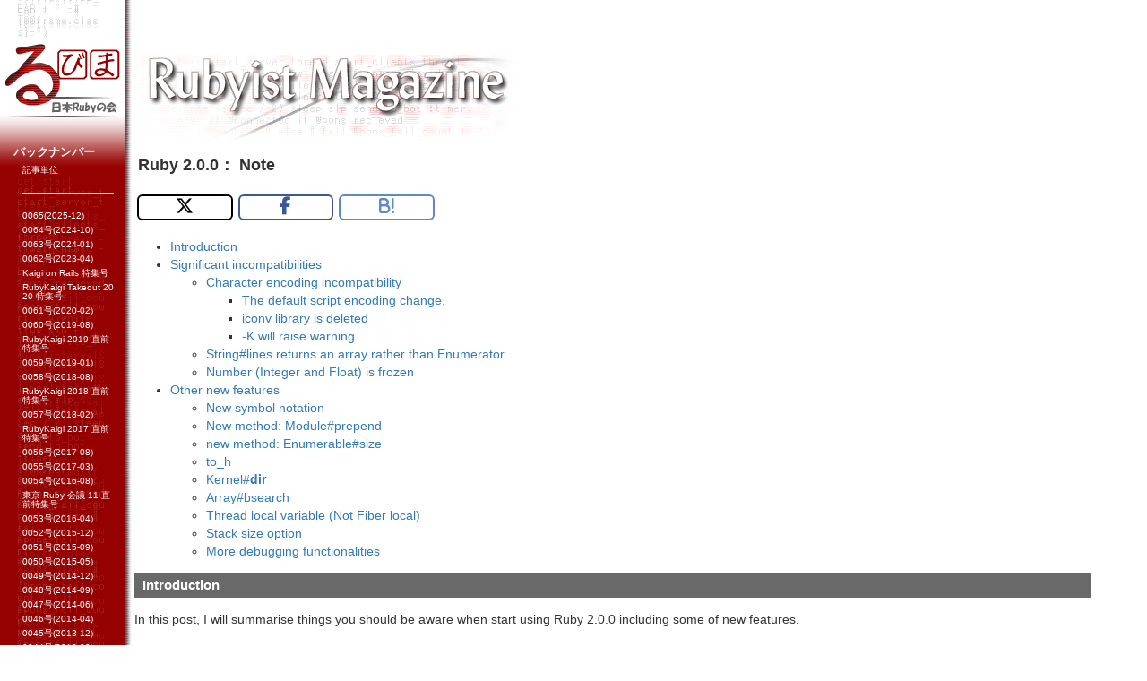

--- FILE ---
content_type: text/html; charset=utf-8
request_url: https://magazine.rubyist.net/articles/ruby200specialen/Ruby200SpecialEn-note.html
body_size: 7462
content:
<!DOCTYPE html>
<html>
  



  <head>
  <!-- Google tag (gtag.js) -->
  <script async src="https://www.googletagmanager.com/gtag/js?id=G-FLTF5ZZGHM"></script>
  <script>
    window.dataLayer = window.dataLayer || [];
    function gtag(){dataLayer.push(arguments);}
    gtag('js', new Date());

    gtag('config', 'G-FLTF5ZZGHM');
  </script>
  <meta charset="utf-8">
  <meta http-equiv="X-UA-Compatible" content="IE=edge">
  <meta name="viewport" content="width=device-width, initial-scale=1">

  <title>Ruby 2.0.0： Note</title>
  <meta name="description" content="">

  <script src="../../js/jquery.min.js"></script>
  <script src="../../js/bootstrap.min.js"></script>
  <link href="../../css/bootstrap.min.css" rel="stylesheet" type="text/css">
  <link href="../../css/theme.css" rel="stylesheet" type="text/css">
  <link href="../../css/syntax.css" rel="stylesheet" type="text/css">
  <link href="../../css/sharebutton.css" rel="stylesheet" type="text/css">
  <link href="https://use.fontawesome.com/releases/v6.6.0/css/all.css" rel="stylesheet">

  <link rel="canonical" href="https://magazine.rubyist.net/articles/ruby200specialen/Ruby200SpecialEn-note.html">
  <link rel="alternate" type="application/rss+xml" title="Rubyist Magazine" href="https://magazine.rubyist.net/feed.xml">
  <link rel="shortcut icon" href="../../images/favicon.ico">
</head>

  <body>
    <div class="container-fluid">
        <div class="row full">
            <div class="col-md-2 hidden-xs sidebar">
                <h4>

</h4>

<h4>バックナンバー</h4>
<ul>
    <li><a href="../../articles/backnumber/backnumber.html">記事単位</a></li>
    <hr>
    
        <li><a href="../../articles/0065/index.html">0065(2025-12)</a></li>
    
        <li><a href="../../articles/0064/index.html">0064号(2024-10)</a></li>
    
        <li><a href="../../articles/0063/0063-index.html">0063号(2024-01)</a></li>
    
        <li><a href="../../articles/0062/0062-index.html">0062号(2023-04)</a></li>
    
        <li><a href="../../articles/kaigi_on_rails/index.html">Kaigi on Rails 特集号</a></li>
    
        <li><a href="../../articles/prerubykaigi2020/preRubyKaigi2020-index.html">RubyKaigi Takeout 2020 特集号</a></li>
    
        <li><a href="../../articles/0061/0061-index.html">0061号(2020-02)</a></li>
    
        <li><a href="../../articles/0060/0060-index.html">0060号(2019-08)</a></li>
    
        <li><a href="../../articles/prerubykaigi2019/preRubyKaigi2019-index.html">RubyKaigi 2019 直前特集号</a></li>
    
        <li><a href="../../articles/0059/0059-index.html">0059号(2019-01)</a></li>
    
        <li><a href="../../articles/0058/0058-index.html">0058号(2018-08)</a></li>
    
        <li><a href="../../articles/prerubykaigi2018/preRubyKaigi2018-index.html">RubyKaigi 2018 直前特集号</a></li>
    
        <li><a href="../../articles/0057/0057-index.html">0057号(2018-02)</a></li>
    
        <li><a href="../../articles/prerubykaigi2017/preRubyKaigi2017-index.html">RubyKaigi 2017 直前特集号</a></li>
    
        <li><a href="../../articles/0056/0056-index.html">0056号(2017-08)</a></li>
    
        <li><a href="../../articles/0055/0055-index.html">0055号(2017-03)</a></li>
    
        <li><a href="../../articles/0054/0054-index.html">0054号(2016-08)</a></li>
    
        <li><a href="../../articles/pretokyorubykaigi11/preTokyoRubyKaigi11-index.html">東京 Ruby 会議 11 直前特集号</a></li>
    
        <li><a href="../../articles/0053/0053-index.html">0053号(2016-04)</a></li>
    
        <li><a href="../../articles/0052/0052-index.html">0052号(2015-12)</a></li>
    
        <li><a href="../../articles/0051/0051-index.html">0051号(2015-09)</a></li>
    
        <li><a href="../../articles/0050/0050-index.html">0050号(2015-05)</a></li>
    
        <li><a href="../../articles/0049/0049-index.html">0049号(2014-12)</a></li>
    
        <li><a href="../../articles/0048/0048-index.html">0048号(2014-09)</a></li>
    
        <li><a href="../../articles/0047/0047-index.html">0047号(2014-06)</a></li>
    
        <li><a href="../../articles/0046/0046-index.html">0046号(2014-04)</a></li>
    
        <li><a href="../../articles/0045/0045-index.html">0045号(2013-12)</a></li>
    
        <li><a href="../../articles/0044/0044-index.html">0044号(2013-09)</a></li>
    
        <li><a href="../../articles/0043/0043-index.html">0043号(2013-07)</a></li>
    
        <li><a href="../../articles/0042/0042-index.html">0042号(2013-05)</a></li>
    
        <li><a href="../../articles/ruby200specialen/Ruby200SpecialEn-index.html">2.0.0 Special (EN)</a></li>
    
        <li><a href="../../articles/0041/0041-index.html">0041号(2013-02)</a></li>
    
        <li><a href="../../articles/0040/0040-index.html">0040号(2012-11)</a></li>
    
        <li><a href="../../articles/0039/0039-index.html">0039号(2012-09)</a></li>
    
        <li><a href="../../articles/rubykaja/kaja.html">RubyKaja のご紹介</a></li>
    
        <li><a href="../../articles/0038/0038-index.html">0038号(2012-05)</a></li>
    
        <li><a href="../../articles/0037/0037-index.html">0037号(2012-02)</a></li>
    
        <li><a href="../../articles/0036/0036-index.html">0036号(2011-11)</a></li>
    
        <li><a href="../../articles/0035/0035-index.html">0035号(2011-09)</a></li>
    
        <li><a href="../../articles/prerubykaigi2011/preRubyKaigi2011-index.html">RubyKaigi2011直前特集号</a></li>
    
        <li><a href="../../articles/0034/0034-index.html">0034号(2011-06)</a></li>
    
        <li><a href="../../articles/0033/0033-index.html">0033号(2011-04)</a></li>
    
        <li><a href="../../articles/0032/0032-index.html">0032号(2011-01)</a></li>
    
        <li><a href="../../articles/0031/0031-index.html">0031号(2010-10)</a></li>
    
        <li><a href="../../articles/prerubykaigi2010/preRubyKaigi2010-index.html">RubyKaigi2010直前特集号</a></li>
    
        <li><a href="../../articles/0030/0030-index.html">0030号(2010-06)</a></li>
    
        <li><a href="../../articles/0029/0029-index.html">0029号(2010-03)</a></li>
    
        <li><a href="../../articles/0028/0028-index.html">0028号(2009-12)</a></li>
    
        <li><a href="../../articles/0027/0027-index.html">0027号(2009-09)</a></li>
    
        <li><a href="../../articles/0026/0026-index.html">0026号(2009-06)</a></li>
    
        <li><a href="../../articles/0025/0025-index.html">0025号(2009-02)</a></li>
    
        <li><a href="../../articles/0024/0024-index.html">0024号(2008-10)</a></li>
    
        <li><a href="../../articles/0023/0023-index.html">0023号(2008-03)</a></li>
    
        <li><a href="../../articles/0022/0022-index.html">0022号(2007-12)</a></li>
    
        <li><a href="../../articles/0021/0021-index.html">0021号(2007-09)</a></li>
    
        <li><a href="../../articles/0020/0020-index.html">0020号(2007-08)</a></li>
    
        <li><a href="../../articles/0019/0019-index.html">0019号(2007-05)</a></li>
    
        <li><a href="../../articles/0018/0018-index.html">0018号(2007-02)</a></li>
    
        <li><a href="../../articles/0017/0017-index.html">0017号(2006-11)</a></li>
    
        <li><a href="../../articles/0016/0016-index.html">0016号(2006-09)</a></li>
    
        <li><a href="../../articles/0015/0015-index.html">0015号(2006-07)</a></li>
    
        <li><a href="../../articles/rubykaigi2006/RubyKaigi2006-index.html">日本 Ruby カンファレンス 2006 特別号</a></li>
    
        <li><a href="../../articles/0014/0014-index.html">0014号(2006-05)</a></li>
    
        <li><a href="../../articles/0013/0013-index.html">0013号(2006-02)</a></li>
    
        <li><a href="../../articles/0012/0012-index.html">0012号(2005-12)</a></li>
    
        <li><a href="../../articles/0011/0011-index.html">0011号(2005-11)</a></li>
    
        <li><a href="../../articles/0010/0010-index.html">0010号(2005-10)</a></li>
    
        <li><a href="../../articles/0009/0009-index.html">0009号(2005-09)</a></li>
    
        <li><a href="../../articles/0008/0008-index.html">0008号(2005-07)</a></li>
    
        <li><a href="../../articles/0007/0007-index.html">0007号(2005-06)</a></li>
    
        <li><a href="../../articles/0006/0006-index.html">0006号(2005-05)</a></li>
    
        <li><a href="../../articles/0005/0005-index.html">0005号(2005-02)</a></li>
    
        <li><a href="../../articles/0004/0004-index.html">0004号(2004-12)</a></li>
    
        <li><a href="../../articles/0003/0003-index.html">0003号(2004-11)</a></li>
    
        <li><a href="../../articles/0002/0002-index.html">0002号(2004-10)</a></li>
    
        <li><a href="../../articles/0001/0001-index.html">0001号(2004-09)</a></li>
    
</ul>
<p class="rss-subscribe"><a href="/feed.xml">RSS</a></p>

            </div>
            <div class="col-md-10 main">
                <div class="row">
                    <div class="col-md-12">
                        <img src="../../images/rubima_logo_l.png">
                        <h1>Ruby 2.0.0： Note</h1>
                        <div class="social-buttons">
                            <div class='sns'>            
    <ul class="clearfix">
       <li class="twitter-x"><a href="https://x.com/share?text=Ruby 2.0.0： Note&amp;url=https://magazine.rubyist.net/articles/ruby200specialen/Ruby200SpecialEn-note.html" target="_blank" onclick="javascript:window.open(this.href, '', 'menubar=no,toolbar=no,resizable=yes,scrollbars=yes,height=300,width=600');return false;"><i class="fa fa-brands fa-x-twitter"></i></a></li>
       <li class="facebook"><a href="https://www.facebook.com/sharer.php?u=https://magazine.rubyist.net/articles/ruby200specialen/Ruby200SpecialEn-note.html&amp;t=Ruby 2.0.0： Note" target="_blank" onclick="javascript:window.open(this.href, '', 'menubar=no,toolbar=no,resizable=yes,scrollbars=yes,height=300,width=600');return false;"><i class="fa fa-brands fa-facebook-f"></i></a></li>
       <li class="hatebu"><a href="http://b.hatena.ne.jp/add?mode=confirm&amp;url=https://magazine.rubyist.net/articles/ruby200specialen/Ruby200SpecialEn-note.html&amp;Ruby 2.0.0： Note" target="_blank" onclick="javascript:window.open(this.href, '', 'menubar=no,toolbar=no,resizable=yes,scrollbars=yes,height=300,width=600');return false;"><i class="fa">B!</i></a></li>
    </ul>
</div>
                        </div>
                        <div class="post_info">
                            



                        </div>
                        
<ul id="markdown-toc">
  <li><a href="#introduction" id="markdown-toc-introduction">Introduction</a></li>
  <li><a href="#significant-incompatibilities" id="markdown-toc-significant-incompatibilities">Significant incompatibilities</a>    <ul>
      <li><a href="#character-encoding-incompatibility" id="markdown-toc-character-encoding-incompatibility">Character encoding incompatibility</a>        <ul>
          <li><a href="#the-default-script-encoding-change" id="markdown-toc-the-default-script-encoding-change">The default script encoding change.</a></li>
          <li><a href="#iconv-library-is-deleted" id="markdown-toc-iconv-library-is-deleted">iconv library is deleted</a></li>
          <li><a href="#-k-will-raise-warning" id="markdown-toc--k-will-raise-warning">-K will raise warning</a></li>
        </ul>
      </li>
      <li><a href="#stringlines-returns-an-array-rather-than-enumerator" id="markdown-toc-stringlines-returns-an-array-rather-than-enumerator">String#lines returns an array rather than Enumerator</a></li>
      <li><a href="#number-integer-and-float-is-frozen" id="markdown-toc-number-integer-and-float-is-frozen">Number (Integer and Float) is frozen</a></li>
    </ul>
  </li>
  <li><a href="#other-new-features" id="markdown-toc-other-new-features">Other new features</a>    <ul>
      <li><a href="#new-symbol-notation" id="markdown-toc-new-symbol-notation">New symbol notation</a></li>
      <li><a href="#new-method-moduleprepend" id="markdown-toc-new-method-moduleprepend">New method: Module#prepend</a></li>
      <li><a href="#new-method-enumerablesize" id="markdown-toc-new-method-enumerablesize">new method: Enumerable#size</a></li>
      <li><a href="#to_h" id="markdown-toc-to_h">to_h</a></li>
      <li><a href="#kerneldir" id="markdown-toc-kerneldir">Kernel#<strong>dir</strong></a></li>
      <li><a href="#arraybsearch" id="markdown-toc-arraybsearch">Array#bsearch</a></li>
      <li><a href="#thread-local-variable-not-fiber-local" id="markdown-toc-thread-local-variable-not-fiber-local">Thread local variable (Not Fiber local)</a></li>
      <li><a href="#stack-size-option" id="markdown-toc-stack-size-option">Stack size option</a></li>
      <li><a href="#more-debugging-functionalities" id="markdown-toc-more-debugging-functionalities">More debugging functionalities</a></li>
    </ul>
  </li>
</ul>

<h2 id="introduction">Introduction</h2>

<p>In this post, I will summarise things you should be aware when start using Ruby 2.0.0 including some of new features.</p>

<p>The official summary is in the <a href="http://svn.ruby-lang.org/cgi-bin/viewvc.cgi/tags/v2_0_0_0/NEWS?view=markup">NEWS file</a></p>

<h2 id="significant-incompatibilities">Significant incompatibilities</h2>

<h3 id="character-encoding-incompatibility">Character encoding incompatibility</h3>

<p>Author：naruse</p>

<h4 id="the-default-script-encoding-change">The default script encoding change.</h4>

<p>Default script encoding (when magic comment is not specified) is changed into UTF8<a href="http://bugs.ruby-lang.org/issues/6679">[#6679]</a></p>

<p>In Ruby 1.9, the default script encoding is US-ASCII. We changed it to be UTF-8 after considering the following pros and cons.</p>

<ul>
  <li>UTF-8 default is convenient because the majority of modern application uses UTF-8</li>
  <li>This change doe not impact any 1.9 codes if Magic Comments are in place.</li>
  <li>The default script encoding in 1.9 without Magic Comment is either US-ASCII or ASCII-8BIT. In UTF-8, then some string manipulation could become slower.</li>
  <li>Most codes which written for Ruby 1.8 and not written in UTF-8 don’t have a Magic Comment, but they raise an error due to invalid bytes in UTF-8. So in the most of that case, won’t be a silent problem.</li>
</ul>

<p>You may encounter problems if your code does not use Magic Comment, and also contains a string with escaped binary. In this case, you should either specify Magic Comment, or convert to ASCII-8bit with String#b that is added at <a href="http://bugs.ruby-lang.org/issues/6767">[#6767]</a>.</p>

<h4 id="iconv-library-is-deleted">iconv library is deleted</h4>

<p>iconv, a Ruby extension library, is deleted from the core<a href="http://bugs.ruby-lang.org/issues/6322">[#6322]</a></p>

<p>Please use <a href="https://rubygems.org/gems/iconv">iconv.gem</a> if you need to use iconv related methods such as String#encode and Encoding::Converter.</p>

<h4 id="-k-will-raise-warning">-K will raise warning</h4>

<p>If you still use -K option (as used in 1.8) it will raise warning.</p>

<h3 id="stringlines-returns-an-array-rather-than-enumerator">String#lines returns an array rather than Enumerator</h3>

<p>Author：yhara (Yutaka Hara)</p>

<p>In Ruby 1.9, String has methods that iterate string , such as each_line, each_char, each_byte, and each_codepoint, as well as their identical methods such as  lines,chars, bytes, code points</p>

<p>In, Ruby 2.0.0, lines, chars, bytes, and code points returns an array rather than Enumerator.</p>

<p>Here are some Ruby 1.9 examples.</p>

<figure class="highlight"><pre><code class="language-text" data-lang="text"> # Returns the last line
 str.lines.to_a.last
 # Returns the second last line
 str.chars.to_a[1]</code></pre></figure>

<p>Here are the equivalent code in Ruby 2.0</p>

<figure class="highlight"><pre><code class="language-text" data-lang="text"> # Returns the last line
   str.lines.last
 # Returns the second last line
   str.chars[1]</code></pre></figure>

<p>As you can see, you do not have to convert with to_a</p>

<p>However, the following code now raises errors.</p>

<figure class="highlight"><pre><code class="language-text" data-lang="text"> str.chars.with_index{ ... }</code></pre></figure>

<p>This is because an array does not have with_index method. To work this around, please replace with each_char.</p>

<figure class="highlight"><pre><code class="language-text" data-lang="text"> str.each_char.with_index{ ... }</code></pre></figure>

<p>BTW IO, StringIO, ARGF has methods with same names, but methods such as IO#bytes are deprecated in Ruby 2.0 and raises warning if you use the method.</p>

<p>We decided to deprecate IO#bytes <sup id="fnref:1" role="doc-noteref"><a href="#fn:1" class="footnote" rel="footnote">1</a></sup>  <sup id="fnref:2" role="doc-noteref"><a href="#fn:2" class="footnote" rel="footnote">2</a></sup>  because no one will want to convert an entire file into an array (It may look strange that IO#bytes and String#bytes returns different result format) <sup id="fnref:3" role="doc-noteref"><a href="#fn:3" class="footnote" rel="footnote">3</a></sup>.</p>

<p>each_byte is recommended over each in this situation.</p>

<p>The associated ticket：<a href="http://bugs.ruby-lang.org/issues/6670">http://bugs.ruby-lang.org/issues/6670</a></p>

<h3 id="number-integer-and-float-is-frozen">Number (Integer and Float) is frozen</h3>

<p>Author: Koichi Sasada</p>

<p>Integer (Fixnum, Bignum) and Float objects are always frozen. If (quite unlikely though) there are any codes that add instance variable or eigen method into these numerical objects, these programs will break.  Let’s throw away such codes.</p>

<p>The associated ticket(Japanese)：<a href="http://bugs.ruby-lang.org/issues/3222,">http://bugs.ruby-lang.org/issues/3222,</a> <a href="http://bugs.ruby-lang.org/issues/6936">http://bugs.ruby-lang.org/issues/6936</a></p>

<h2 id="other-new-features">Other new features</h2>

<h3 id="new-symbol-notation">New symbol notation</h3>

<p>Author: Koichi Sasada</p>

<p>You can now shorten [:a, :b, :c] to %i(a b c)</p>

<p>Like %W expands characters, %I expands characters.</p>

<figure class="highlight"><pre><code class="language-text" data-lang="text">p %w(a b#{1} c) #=&gt; ["a", "b\#{1}", "c"]
p %W(a b#{1} c) #=&gt; ["a", "b1", "c"]

p %i(a b#{1} c) #=&gt; [:a, :"b\#{1}", :c]
p %I(a b#{1} c) #=&gt; [:a, :b1, :c]</code></pre></figure>

<h3 id="new-method-moduleprepend">New method: Module#prepend</h3>

<p>Author：Koichi Sasada</p>

<p>Module#prepend is similar to Module#include Unlike Module#include, the method prepends the specified class(module) into the method lookup order rather than appends.</p>

<p>The following article has more detail (Japanese)</p>

<ul>
  <li><a href="http://www.atdot.net/~ko1/diary/201212.html#d19">#19 Introduction of Module#prepend</a></li>
  <li><a href="http://www.atdot.net/~ko1/diary/201212.html#d20">#20 Application of Module#prepend</a></li>
</ul>

<h3 id="new-method-enumerablesize">new method: Enumerable#size</h3>

<p>Author：yhara</p>

<p>Enumerable now contains a method called “size” Enumerable already has a similar method called “count” but the method has a shortcoming of returning all the array element even when you only want to count the number of elements.</p>

<p>size method counts the number of elements without returning entire elements because the method is overwritten in all class that includes Enumerable.</p>

<p>For example, you can write a programme of counting the combination of 1000 elements in Ruby 2.0 as follows.</p>

<figure class="highlight"><pre><code class="language-text" data-lang="text"> p [*1..1000].combination(3).size
 #=&gt; 166167000</code></pre></figure>

<figure class="highlight"><pre><code class="language-text" data-lang="text">(If you use "count", it takes too long because it tries to secure 166167000 elements of array into memory space) .</code></pre></figure>

<p>The “size” method returns nil if you won’t be able to know the size in advance. 
For example the following program returns nil because you won’t be able to know the total line size until you read the entire file.</p>

<figure class="highlight"><pre><code class="language-text" data-lang="text"> File.open("log.txt"){|f|
   p f.each_line.size
 }</code></pre></figure>

<p>The related method：<a href="https://bugs.ruby-lang.org/issues/6636">https://bugs.ruby-lang.org/issues/6636</a></p>

<h3 id="to_h">to_h</h3>

<p>Author：yhara (Yutaka Hara)</p>

<p>Ruby has methods that converts an object into array or string, such as to_a and to_s. In Ruby 2.0, there is a new method called to_h that converts an object into a hash.</p>

<p>Struct, OpenStruct, and ENV cow can be converted into a hash with to_h. When a hash is passed to to_h, it just returns self. When nil is passed to to_h, it returns an empty hash ({}) .<sup id="fnref:4" role="doc-noteref"><a href="#fn:4" class="footnote" rel="footnote">4</a></sup></p>

<p>Going forward, I would suggest that you name to_h to methods that returns hash representation of an object.</p>

<h3 id="kerneldir">Kernel#<strong>dir</strong></h3>

<p>Author: Koichi Sasada</p>

<p>Kernel#<strong>dir</strong>  method is added. This method is same as File.dirname(<strong>FILE</strong>)  You can obtain the directory name of a file with <strong>dir</strong></p>

<h3 id="arraybsearch">Array#bsearch</h3>

<p>Author: nari</p>

<p>Array#bsearch <sup id="fnref:5" role="doc-noteref"><a href="#fn:5" class="footnote" rel="footnote">5</a></sup> takes a sorted array <sup id="fnref:6" role="doc-noteref"><a href="#fn:6" class="footnote" rel="footnote">6</a></sup> and matches a condition using binary search. It’s nice that you don’t have to build your own bsearch for programming competitions :-)</p>

<p>Here is the example. The following examples are all from <a href="https://github.com/ruby/ruby/blob/v2_0_0_0/array.c#L2404-2408">Ruby’s RDoc</a></p>

<figure class="highlight"><pre><code class="language-text" data-lang="text">ary = [0, 4, 7, 10, 12]
ary.bsearch {|x| x &gt;=   4 } #=&gt; 4
ary.bsearch {|x| x &gt;=   6 } #=&gt; 7
ary.bsearch {|x| x &gt;=  -1 } #=&gt; 0
ary.bsearch {|x| x &gt;= 100 } #=&gt; nil</code></pre></figure>

<p>bsearch passes an array into an argument inside block, and the block has to return either true or false.</p>

<ul>
  <li>When true is returned, the searching element locates in the same index or bigger.</li>
  <li>When true is returned, the searching element locates in the smaller index.</li>
</ul>

<p>It will be easier to understand if you read the both example and the descriptions together.</p>

<p>bsearch has two different mode, and I have explained <em>find-minimum</em> so far.
I will now explain the second mode,  <em>find-any</em></p>

<figure class="highlight"><pre><code class="language-text" data-lang="text"># In most case, you may only wan to use find-minimum mode.
# So this is only for people interested in this topic.</code></pre></figure>

<p>You can switch the mode by the returning value of the block.</p>

<figure class="highlight"><pre><code class="language-text" data-lang="text">When true/false is passed, it's in find-minimum mode, and when a number is returned, then it will be in find-any mode.</code></pre></figure>

<p>find-any finds a first element that matches a range of condition（i…j). The behavior depends on its returning value.</p>

<ul>
  <li>When positive is returned, ary[k] is outside of i…j range, and the searching element is in larger index than k</li>
  <li>When 0 is returned ary[k] is within i…j（i &lt;= ary[k] &lt; j）</li>
  <li>When negative is returned, ary[k] is outside of i…j range, and the searching element is in smaller index than k</li>
</ul>

<figure class="highlight"><pre><code class="language-text" data-lang="text">ary = [0, 4, 7, 10, 12]
# 4 &lt;= x &lt; 8
ary.bsearch {|x| 1 - x / 4 } #=&gt; 4 or 7
# 8 &lt;= x &lt; 10 (returns 0 since nothing matches)
ary.bsearch {|x| 4 - x / 2 } #=&gt; nil</code></pre></figure>

<p>It will be easier to understand if you read the both example and the descriptions together.
By the way, find-any mode is based on libc の bsearch(2) API</p>

<h3 id="thread-local-variable-not-fiber-local">Thread local variable (Not Fiber local)</h3>

<p>Author：Koichi Sasada</p>

<p>Thread#[] allows you to use thread local variables (variables that can be shared among threads), but these variables become invalid when switched by Fiber (Let’s call this as Fiber local variables).</p>

<p>To avoid this problem, we careated a new API for handling thread local variables that are not affected by Fiber local variables.</p>

<ul>
  <li>Thread#thread_variable_get(sym) gets a thread local variable “sym”</li>
  <li>Thread#thread_variable_set(sym, obj) sets a thread local variable “sym”</li>
  <li>Thread#thread_variables  gets all thread local variables</li>
  <li>Thread#thread_variable?(sym) checks if there is a thread local variable called “sym”</li>
</ul>

<p>In most cases, you can just use Thread#[] to control Fiber local variables per fiber, though you may occasionally need this API. Use it with caution.</p>

<h3 id="stack-size-option">Stack size option</h3>

<p>Author：Koichi Sasada</p>

<p>You can now specify VM and machine stack sizes (used by threads and fibers) in environment variables.</p>

<ul>
  <li>RUBY_THREAD_VM_STACK_SIZE: VM stack size for threads（Default: 128KB (32bit CPU) or 256KB (64bit CPU)）</li>
  <li>RUBY_THREAD_MACHINE_STACK_SIZE: Machine stack size for threads（Default：512KB or 1024KB）</li>
  <li>RUBY_FIBER_VM_STACK_SIZE: VM stack size for fibers（Default：64KB or 128KB）</li>
  <li>RUBY_FIBER_MACHINE_STACK_SIZE: Machine stack size for fibers（Default：256KB or 512KB）</li>
</ul>

<p>The default stack size gets bigger, though you don’t have to worry about it for normal usages.</p>

<p>The associated article (in Japanese)：<a href="http://www.atdot.net/~ko1/diary/201212.html#d21">Ruby VM Advent calendar #21 VM stack size tuning</a></p>

<hr />

<h3 id="more-debugging-functionalities">More debugging functionalities</h3>

<p>Author：Koichi Sasada</p>

<p>Ruby 2.0.0 added some debugging functions</p>

<ul>
  <li>TracePoint,  replacement of set_trace_func</li>
  <li>caller_locations(), better alternative to caller()</li>
  <li>ObjectSpace.reachable_objects_from(), retrieves object reference relations</li>
</ul>

<p>The more detail is in Ruby VM advent calendar referred in <a href="../../articles/0041/0041-YarvManiacs.html">YARV Maniacs 【第 11 回】 最近の YARV の事情</a> (sorry, they are written in Japanese).</p>

<hr />

<div class="footnotes" role="doc-endnotes">
  <ol>
    <li id="fn:1" role="doc-endnote">
      <p>This may get reverted in 2.0.1, if no one likes it :-p <a href="#fnref:1" class="reversefootnote" role="doc-backlink">&#8617;</a></p>
    </li>
    <li id="fn:2" role="doc-endnote">
      <p>knu (Akinori Musha) seems thinking about returning a class such as LazyArray that has both Enumerable and index access <a href="#fnref:2" class="reversefootnote" role="doc-backlink">&#8617;</a></p>
    </li>
    <li id="fn:3" role="doc-endnote">
      <p>You can use IO#readlines if you want to create an array of rows <a href="#fnref:3" class="reversefootnote" role="doc-backlink">&#8617;</a></p>
    </li>
    <li id="fn:4" role="doc-endnote">
      <p>this feature lets you write hash = opts[:foo].to_h  without worrying whether opts[:foo] is nil or not <a href="#fnref:4" class="reversefootnote" role="doc-backlink">&#8617;</a></p>
    </li>
    <li id="fn:5" role="doc-endnote">
      <p>There is also a similar function called Range#bsearch <a href="#fnref:5" class="reversefootnote" role="doc-backlink">&#8617;</a></p>
    </li>
    <li id="fn:6" role="doc-endnote">
      <p>binary search assumes that the given array is sorted, and an un-sorted array is not taken into account <a href="#fnref:6" class="reversefootnote" role="doc-backlink">&#8617;</a></p>
    </li>
  </ol>
</div>

                    </div>
                </div>
            </div>
        </div>
        <hr>
        <footer class="footer">
            <div class="container">
    記事へのご意見・ご感想やるびまへのご要望などありましたら、
    <a href="https://github.com/rubima/magazine.rubyist.net/discussions">るびま編集部</a> までお気軽にご連絡ください。
    編集に参加したい、記事を寄稿したいという申し出も歓迎しています。
</div>
        </footer>
    </div>
  </body>
</html>


--- FILE ---
content_type: text/css; charset=utf-8
request_url: https://magazine.rubyist.net/css/theme.css
body_size: 321
content:
body {
    font-family:-apple-system, BlinkMacSystemFont, "Helvetica Neue", "Segoe UI","Noto Sans Japanese","ヒラギノ角ゴ ProN W3", Meiryo, sans-serif;
}

.copyright {
    color: #ffffff;
}

.post_info {
    text-align: right;
}

.footer {
    text-align: center;
}

.footer a {
    color: #ee4444;
}

.sidebar {
    background-color: #900;
    background: url(../images/rubima_logo_left.png) top no-repeat, url(../images/rubima_sidebar.png) bottom repeat-y;
    top: 0em;
    left: 0px;
    width: 150px;
    color: #fee;
    word-break: break-all;
    padding-top: 148px;
    padding-bottom: 5em;
    float: left;
}

.sidebar h4 {
    font-size: small;
    padding-right: 8px;
    margin-bottom: 0.2em;
    margin-top: 1em;
}

.sidebar a {
    color: #ffffff;
    background-color: transparent;
    text-decoration: none;
}

.sidebar ul {
    margin-top: 0em;
    margin-left: 0em;
    padding-left: 10px;
    padding-right: 8px;
}

.sidebar li {
    font-size: x-small;
    list-style-type: none;
    margin: 6px 0px;
    line-height: 100%;
}

.container-left {
    margin: 0;
}

img {
    max-width: 100%;
}

.main {
    margin-top: 60px;
    margin-right: 0.6em;
    padding: 0.0em;
    padding-top: 0em;
    padding-left: 0em;
    overflow: hidden;
}

@media(max-width:600px) {
    .main {
        margin-left: 0;
        margin-right: 0;
        padding-left: 15px;
        padding-right: 15px;
    }
}

.main hr {
    width: 96%;
    color: #888;
    background-color: transparent;
}

.main h1 {
    margin-bottom: 0.4em;
    padding-left: 0.2em;
    font-size: large;
    border-color: #333333;
    border-width: 0px 0px 1px 0px;
    border-style: solid;
}

.main h2 {
    margin-top: 0.8em;
    margin-bottom: 0.8em;
    font-size: 110%;
    padding-left: 0.6em;
    padding-top: 0.2em;
    padding-bottom: 0.2em;
    color: #ffffff;
    background-color: #696969;
}

.main h3 {
    font-size: 110%;
    border-color: #950000;
    border-width: 0px 0px 1px 0px;
    border-style: solid;
}

.main h4 {
    margin-left: 0.6em;
    border-color: #950000;
    border-width: 0px 0px 1px 0px;
    border-style: dashed;
    font-size: 100%;
}

.main dt {
    font-weight: bolder;
}

.well h1 {
    color: #ee4444;
    font-size: 1.3em;
}

table {
    border: 1px solid;
    border-collapse: collapse;
}

th {
    border: solid 1px;
}

td {
    border: solid 1px;
}


--- FILE ---
content_type: text/css; charset=utf-8
request_url: https://magazine.rubyist.net/css/syntax.css
body_size: 711
content:
/* This css file is the colorful.css theme from https://github.com/iwootten/jekyll-syntax */

.highlight .hll { background-color: #ffffcc }
pre.highlight, figure.highlight {
  background: #ffffff;
  border-style: solid;
  border-width: 1px;
}
.highlight .c { color: #888888 } /* Comment */
.highlight .err { color: #FF0000; background-color: #FFAAAA } /* Error */
.highlight .k { color: #008800; font-weight: bold } /* Keyword */
.highlight .o { color: #333333 } /* Operator */
.highlight .cm { color: #888888 } /* Comment.Multiline */
.highlight .cp { color: #557799 } /* Comment.Preproc */
.highlight .c1 { color: #888888 } /* Comment.Single */
.highlight .cs { color: #cc0000; font-weight: bold } /* Comment.Special */
.highlight .gd { color: #A00000 } /* Generic.Deleted */
.highlight .ge { font-style: italic } /* Generic.Emph */
.highlight .gr { color: #FF0000 } /* Generic.Error */
.highlight .gh { color: #000080; font-weight: bold } /* Generic.Heading */
.highlight .gi { color: #00A000 } /* Generic.Inserted */
.highlight .go { color: #888888 } /* Generic.Output */
.highlight .gp { color: #c65d09; font-weight: bold } /* Generic.Prompt */
.highlight .gs { font-weight: bold } /* Generic.Strong */
.highlight .gu { color: #800080; font-weight: bold } /* Generic.Subheading */
.highlight .gt { color: #0044DD } /* Generic.Traceback */
.highlight .kc { color: #008800; font-weight: bold } /* Keyword.Constant */
.highlight .kd { color: #008800; font-weight: bold } /* Keyword.Declaration */
.highlight .kn { color: #008800; font-weight: bold } /* Keyword.Namespace */
.highlight .kp { color: #003388; font-weight: bold } /* Keyword.Pseudo */
.highlight .kr { color: #008800; font-weight: bold } /* Keyword.Reserved */
.highlight .kt { color: #333399; font-weight: bold } /* Keyword.Type */
.highlight .m { color: #6600EE; font-weight: bold } /* Literal.Number */
.highlight .s { background-color: #fff0f0 } /* Literal.String */
.highlight .na { color: #0000CC } /* Name.Attribute */
.highlight .nb { color: #007020 } /* Name.Builtin */
.highlight .nc { color: #BB0066; font-weight: bold } /* Name.Class */
.highlight .no { color: #003366; font-weight: bold } /* Name.Constant */
.highlight .nd { color: #555555; font-weight: bold } /* Name.Decorator */
.highlight .ni { color: #880000; font-weight: bold } /* Name.Entity */
.highlight .ne { color: #FF0000; font-weight: bold } /* Name.Exception */
.highlight .nf { color: #0066BB; font-weight: bold } /* Name.Function */
.highlight .nl { color: #997700; font-weight: bold } /* Name.Label */
.highlight .nn { color: #0e84b5; font-weight: bold } /* Name.Namespace */
.highlight .nt { color: #007700 } /* Name.Tag */
.highlight .nv { color: #996633 } /* Name.Variable */
.highlight .ow { color: #000000; font-weight: bold } /* Operator.Word */
.highlight .w { color: #bbbbbb } /* Text.Whitespace */
.highlight .mf { color: #6600EE; font-weight: bold } /* Literal.Number.Float */
.highlight .mh { color: #005588; font-weight: bold } /* Literal.Number.Hex */
.highlight .mi { color: #0000DD; font-weight: bold } /* Literal.Number.Integer */
.highlight .mo { color: #4400EE; font-weight: bold } /* Literal.Number.Oct */
.highlight .sb { background-color: #fff0f0 } /* Literal.String.Backtick */
.highlight .sc { color: #0044DD } /* Literal.String.Char */
.highlight .sd { color: #DD4422 } /* Literal.String.Doc */
.highlight .s2 { background-color: #fff0f0 } /* Literal.String.Double */
.highlight .se { color: #666666; font-weight: bold; background-color: #fff0f0 } /* Literal.String.Escape */
.highlight .sh { background-color: #fff0f0 } /* Literal.String.Heredoc */
.highlight .si { background-color: #eeeeee } /* Literal.String.Interpol */
.highlight .sx { color: #DD2200; background-color: #fff0f0 } /* Literal.String.Other */
.highlight .sr { color: #000000; background-color: #fff0ff } /* Literal.String.Regex */
.highlight .s1 { background-color: #fff0f0 } /* Literal.String.Single */
.highlight .ss { color: #AA6600 } /* Literal.String.Symbol */
.highlight .bp { color: #007020 } /* Name.Builtin.Pseudo */
.highlight .vc { color: #336699 } /* Name.Variable.Class */
.highlight .vg { color: #dd7700; font-weight: bold } /* Name.Variable.Global */
.highlight .vi { color: #3333BB } /* Name.Variable.Instance */
.highlight .il { color: #0000DD; font-weight: bold } /* Literal.Number.Integer.Long */


--- FILE ---
content_type: text/css; charset=utf-8
request_url: https://magazine.rubyist.net/css/sharebutton.css
body_size: 162
content:
.sns{
    margin:10px auto;
    text-align:center;
    width:100%;
  }
  .sns ul {
    list-style:none !important;
    padding: initial !important;
  }
  .sns li {
    float:left;
    width:10%;
    margin:5px 3px;
    list-style:none !important;
  }
  .sns li span,.sns .fa{
    font-size:20px !important;
  }
  .sns li a {
    font-size:18px;
    position:relative;
    display:block;
    transition:0.3s;
    border-radius:6px;
    text-align:center;
    text-decoration: none;
  }
  /* ツイッター */
   .twitter-x a {
     color:#000000;
      background:#fff;
      border:2px solid #000000
  }
    .twitter-x a:hover {
      background:#000000;
     color:#fff;
  }
  /* Facebook */
    .facebook a {
      background:#fff;
      color:#3b5998;
     border:2px solid #3b5998;
  }
   .facebook a:hover {
      background:#3b5998;
     color:#fff;
  }
  
  /* グーグル */
   .google1 a {
      background:#fff;
      color:#db4a39;
     border:2px solid #db4a39;
  }
    .google1 a:hover {
      background:#db4a39;
     color:#fff;
  }
  
  /* はてぶ */
    .hatebu a {
      background:#fff;
  color:#5d8ac1;
     border:2px solid #5d8ac1;
  }
  .hatebu a:hover {
      background:#5d8ac1;
     color:#fff;
  }
  /* feedly  */
   .feedly a{
     background:#fff;
      color:#87c040;
     border:2px solid #87c040;
        }
   .feedly a:hover{
    background:#87c040;
    color:#fff;
   }
  
  /* Pocket */
   .pocket a {
    background:#fff;
    color:#f03e51;
    border:2px solid #f03e51;
  }
   .pocket a:hover {
    background:#f03e51;
     color:#fff;
  }
  
  .clearfix:after {
    content: "";
    display: block;
    clear: both;
  }
  .share-title{
    font-size:20px;
    padding-bottom: 3px;
    border-bottom: 1px solid #ccc;
    margin-top:30px;
  }
  @media only screen and (max-width: 780px) {
    .sns li{
      width:47%;
    }
  }
  